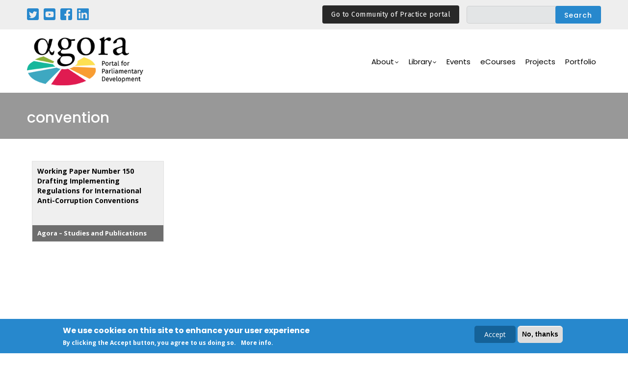

--- FILE ---
content_type: text/html; charset=UTF-8
request_url: https://agora-parl.org/taxonomy/term/convention
body_size: 7215
content:
<!DOCTYPE html>
<html lang="en" dir="ltr" prefix="content: http://purl.org/rss/1.0/modules/content/  dc: http://purl.org/dc/terms/  foaf: http://xmlns.com/foaf/0.1/  og: http://ogp.me/ns#  rdfs: http://www.w3.org/2000/01/rdf-schema#  schema: http://schema.org/  sioc: http://rdfs.org/sioc/ns#  sioct: http://rdfs.org/sioc/types#  skos: http://www.w3.org/2004/02/skos/core#  xsd: http://www.w3.org/2001/XMLSchema# ">
  <head> 
    <meta charset="utf-8" />
<meta name="Generator" content="Drupal 8 (https://www.drupal.org)" />
<meta name="MobileOptimized" content="width" />
<meta name="HandheldFriendly" content="true" />
<meta name="viewport" content="width=device-width, initial-scale=1.0" />
<style>div#sliding-popup, div#sliding-popup .eu-cookie-withdraw-banner, .eu-cookie-withdraw-tab {background: #2788cd} div#sliding-popup.eu-cookie-withdraw-wrapper { background: transparent; } #sliding-popup h1, #sliding-popup h2, #sliding-popup h3, #sliding-popup p, #sliding-popup label, #sliding-popup div, .eu-cookie-compliance-more-button, .eu-cookie-compliance-secondary-button, .eu-cookie-withdraw-tab { color: #ffffff;} .eu-cookie-withdraw-tab { border-color: #ffffff;}</style>
<script async="async" src="https://www.googletagmanager.com/gtag/js?id=G-Z4Y294TW7L"></script>
<script>
  window.dataLayer = window.dataLayer || [];
  function gtag(){dataLayer.push(arguments);}
  gtag('js', new Date());

  gtag('config', 'G-Z4Y294TW7L');
</script>
<script src="https://cdnjs.cloudflare.com/ajax/libs/jquery/3.4.1/jquery.min.js"></script>
<script type="text/javascript">
$(document).ready(function(){
	$(".read").click(function(){
		$(this).next().toggle();
		$(this).siblings('.dots').toggle();
		if($(this).text()=='ver mais'){
			$(this).text('ver menos');
		}
		else{
			$(this).text('ver mais');
		}
	});
});
</script>
<link rel="shortcut icon" href="/sites/default/files/favicon_0.png" type="image/png" />
<link rel="alternate" hreflang="en" href="https://agora-parl.org/taxonomy/term/convention" />
<link rel="canonical" href="/taxonomy/term/convention" />
<link rel="shortlink" href="/taxonomy/term/2715" />
<link rel="display" href="/taxonomy/term/2715/manage-display" />
<link rel="drupal:content-translation-overview" href="/taxonomy/term/2715/translations" />
<link rel="drupal:content-translation-add" href="/taxonomy/term/2715/translations/add" />
<link rel="drupal:content-translation-edit" href="/taxonomy/term/2715/translations/edit" />
<link rel="drupal:content-translation-delete" href="/taxonomy/term/2715/translations/delete" />
<link rel="alternate" type="application/rss+xml" title="convention" href="https://agora-parl.org/taxonomy/term/2715/feed" />

    <title>convention | Agora</title>
    <link rel="stylesheet" media="all" href="/core/modules/system/css/components/ajax-progress.module.css?sqfs9i" />
<link rel="stylesheet" media="all" href="/core/modules/system/css/components/align.module.css?sqfs9i" />
<link rel="stylesheet" media="all" href="/core/modules/system/css/components/autocomplete-loading.module.css?sqfs9i" />
<link rel="stylesheet" media="all" href="/core/modules/system/css/components/fieldgroup.module.css?sqfs9i" />
<link rel="stylesheet" media="all" href="/core/modules/system/css/components/container-inline.module.css?sqfs9i" />
<link rel="stylesheet" media="all" href="/core/modules/system/css/components/clearfix.module.css?sqfs9i" />
<link rel="stylesheet" media="all" href="/core/modules/system/css/components/details.module.css?sqfs9i" />
<link rel="stylesheet" media="all" href="/core/modules/system/css/components/hidden.module.css?sqfs9i" />
<link rel="stylesheet" media="all" href="/core/modules/system/css/components/item-list.module.css?sqfs9i" />
<link rel="stylesheet" media="all" href="/core/modules/system/css/components/js.module.css?sqfs9i" />
<link rel="stylesheet" media="all" href="/core/modules/system/css/components/nowrap.module.css?sqfs9i" />
<link rel="stylesheet" media="all" href="/core/modules/system/css/components/position-container.module.css?sqfs9i" />
<link rel="stylesheet" media="all" href="/core/modules/system/css/components/progress.module.css?sqfs9i" />
<link rel="stylesheet" media="all" href="/core/modules/system/css/components/reset-appearance.module.css?sqfs9i" />
<link rel="stylesheet" media="all" href="/core/modules/system/css/components/resize.module.css?sqfs9i" />
<link rel="stylesheet" media="all" href="/core/modules/system/css/components/sticky-header.module.css?sqfs9i" />
<link rel="stylesheet" media="all" href="/core/modules/system/css/components/system-status-counter.css?sqfs9i" />
<link rel="stylesheet" media="all" href="/core/modules/system/css/components/system-status-report-counters.css?sqfs9i" />
<link rel="stylesheet" media="all" href="/core/modules/system/css/components/system-status-report-general-info.css?sqfs9i" />
<link rel="stylesheet" media="all" href="/core/modules/system/css/components/tabledrag.module.css?sqfs9i" />
<link rel="stylesheet" media="all" href="/core/modules/system/css/components/tablesort.module.css?sqfs9i" />
<link rel="stylesheet" media="all" href="/core/modules/system/css/components/tree-child.module.css?sqfs9i" />
<link rel="stylesheet" media="all" href="/core/modules/views/css/views.module.css?sqfs9i" />
<link rel="stylesheet" media="all" href="/modules/eu_cookie_compliance/css/eu_cookie_compliance.css?sqfs9i" />
<link rel="stylesheet" media="all" href="/modules/gavias_sliderlayer/vendor/revolution/css/settings.css?sqfs9i" />
<link rel="stylesheet" media="all" href="/modules/gavias_sliderlayer/vendor/revolution/css/layers.css?sqfs9i" />
<link rel="stylesheet" media="all" href="/modules/gavias_sliderlayer/vendor/revolution/css/navigation.css?sqfs9i" />
<link rel="stylesheet" media="all" href="/modules/gavias_content_builder/dist/css/frontend.css?sqfs9i" />
<link rel="stylesheet" media="all" href="//fonts.googleapis.com/css?family=Poppins:400,500,600,700" />
<link rel="stylesheet" media="all" href="//fonts.googleapis.com/css?family=Open+Sans:400,600,700" />
<link rel="stylesheet" media="all" href="//fonts.googleapis.com/css?family=Montserrat:100,200,300,400,500,600,700,800,900" />
<link rel="stylesheet" media="all" href="//fonts.googleapis.com/css2?family=Arimo:ital,wght@0,400;0,500;0,600;0,700;1,400;1,500;1,600;1,700&amp;display=swap" />
<link rel="stylesheet" media="all" href="//fonts.googleapis.com/css2?family=Noto+Sans:ital,wght@0,400;0,700;1,400;1,700&amp;display=swap" />
<link rel="stylesheet" media="all" href="//fonts.googleapis.com/css2?family=EB+Garamond:ital,wght@0,400;0,500;0,600;0,700;0,800;1,400;1,500;1,600;1,700;1,800&amp;display=swap" />
<link rel="stylesheet" media="all" href="//fonts.googleapis.com/css2?family=Raleway:ital,wght@0,100;0,200;0,300;0,400;0,500;0,600;0,700;0,800;0,900;1,100;1,200;1,300;1,400;1,500;1,600;1,700;1,800;1,900&amp;display=swap" />
<link rel="stylesheet" media="all" href="//fonts.googleapis.com/css2?family=Playfair+Display:ital,wght@0,400;0,500;0,600;0,700;0,800;0,900;1,400;1,500;1,600;1,700;1,800;1,900&amp;display=swap" />
<link rel="stylesheet" media="all" href="//fonts.googleapis.com/css2?family=Fira+Sans:ital,wght@0,400;0,700;1,400;1,700&amp;display=swap" />
<link rel="stylesheet" media="all" href="/themes/gavias_kunco/css/sliderlayer.css?sqfs9i" />
<link rel="stylesheet" media="all" href="/themes/gavias_kunco/css/font-awesome/css/font-awesome.min.css?sqfs9i" />
<link rel="stylesheet" media="all" href="/themes/gavias_kunco/css/icon.css?sqfs9i" />
<link rel="stylesheet" media="all" href="/themes/gavias_kunco/css/animate.css?sqfs9i" />
<link rel="stylesheet" media="all" href="/themes/gavias_kunco/vendor/owl-carousel/assets/owl.carousel.min.css?sqfs9i" />
<link rel="stylesheet" media="all" href="/themes/gavias_kunco/vendor/owl-carousel/assets/owl.theme.default.min.css?sqfs9i" />
<link rel="stylesheet" media="all" href="/themes/gavias_kunco/vendor/prettyphoto/css/prettyPhoto.css?sqfs9i" />
<link rel="stylesheet" media="all" href="/themes/gavias_kunco/vendor/ytplayer/css/jquery.mb.YTPlayer.min.css?sqfs9i" />
<link rel="stylesheet" media="all" href="/themes/gavias_kunco/vendor/magnific/magnific-popup.css?sqfs9i" />
<link rel="stylesheet" media="all" href="/themes/gavias_kunco/vendor/popup-gallery/css/lightgallery.min.css?sqfs9i" />
<link rel="stylesheet" media="all" href="/themes/gavias_kunco/vendor/popup-gallery/css/lg-transitions.min.css?sqfs9i" />
<link rel="stylesheet" media="all" href="/themes/gavias_kunco/css/bootstrap.css?sqfs9i" />
<link rel="stylesheet" media="all" href="/themes/gavias_kunco/css/template.css?sqfs9i" />
<link rel="stylesheet" media="all" href="/sites/default/files/css_editor/gavias_kunco.css?sqfs9i" />


    <script type="application/json" data-drupal-selector="drupal-settings-json">{"path":{"baseUrl":"\/","scriptPath":null,"pathPrefix":"","currentPath":"taxonomy\/term\/2715","currentPathIsAdmin":false,"isFront":false,"currentLanguage":"en"},"pluralDelimiter":"\u0003","suppressDeprecationErrors":true,"ajaxPageState":{"libraries":"core\/html5shiv,eu_cookie_compliance\/eu_cookie_compliance,form_placeholder\/form_placeholder,gavias_content_builder\/gavias_content_builder.assets.frontend,gavias_kunco\/css_editor,gavias_kunco\/gavias_kunco.skin.default,gavias_kunco\/global-styling,gavias_sliderlayer\/gavias_sliderlayer.assets.frontend,system\/base,views\/views.ajax,views\/views.module,views_infinite_scroll\/views-infinite-scroll","theme":"gavias_kunco","theme_token":null},"ajaxTrustedUrl":{"\/search\/search-full":true},"eu_cookie_compliance":{"popup_enabled":true,"popup_agreed_enabled":false,"popup_hide_agreed":false,"popup_clicking_confirmation":false,"popup_scrolling_confirmation":false,"popup_html_info":"\u003Cdiv class=\u0022eu-cookie-compliance-banner eu-cookie-compliance-banner-info eu-cookie-compliance-banner--opt-in\u0022\u003E\n  \u003Cdiv class=\u0022popup-content info eu-cookie-compliance-content\u0022\u003E\n    \u003Cdiv id=\u0022popup-text\u0022 class=\u0022eu-cookie-compliance-message\u0022\u003E\n      \u003Ch2\u003EWe use cookies on this site to enhance your user experience\u003C\/h2\u003E\u003Cp\u003EBy clicking the Accept button, you agree to us doing so.\u003C\/p\u003E\u003Cp class=\u0022more\u0022\u003E\u003Ca href=\u0022\/privacy-policy\u0022\u003EMore info\u003C\/a\u003E.\u003C\/p\u003E\n          \u003C\/div\u003E\n\n    \n    \u003Cdiv id=\u0022popup-buttons\u0022 class=\u0022eu-cookie-compliance-buttons\u0022\u003E\n      \u003Cbutton type=\u0022button\u0022 class=\u0022agree-button eu-cookie-compliance-secondary-button\u0022\u003EAccept\u003C\/button\u003E\n              \u003Cbutton type=\u0022button\u0022 class=\u0022decline-button eu-cookie-compliance-default-button\u0022\u003ENo, thanks\u003C\/button\u003E\n          \u003C\/div\u003E\n  \u003C\/div\u003E\n\u003C\/div\u003E","use_mobile_message":false,"mobile_popup_html_info":"\u003Cdiv class=\u0022eu-cookie-compliance-banner eu-cookie-compliance-banner-info eu-cookie-compliance-banner--opt-in\u0022\u003E\n  \u003Cdiv class=\u0022popup-content info eu-cookie-compliance-content\u0022\u003E\n    \u003Cdiv id=\u0022popup-text\u0022 class=\u0022eu-cookie-compliance-message\u0022\u003E\n      \n          \u003C\/div\u003E\n\n    \n    \u003Cdiv id=\u0022popup-buttons\u0022 class=\u0022eu-cookie-compliance-buttons\u0022\u003E\n      \u003Cbutton type=\u0022button\u0022 class=\u0022agree-button eu-cookie-compliance-secondary-button\u0022\u003EAccept\u003C\/button\u003E\n              \u003Cbutton type=\u0022button\u0022 class=\u0022decline-button eu-cookie-compliance-default-button\u0022\u003ENo, thanks\u003C\/button\u003E\n          \u003C\/div\u003E\n  \u003C\/div\u003E\n\u003C\/div\u003E","mobile_breakpoint":768,"popup_html_agreed":false,"popup_use_bare_css":false,"popup_height":"auto","popup_width":"100%","popup_delay":1000,"popup_link":"\/privacy-policy","popup_link_new_window":true,"popup_position":false,"fixed_top_position":true,"popup_language":"en","store_consent":false,"better_support_for_screen_readers":false,"cookie_name":"","reload_page":false,"domain":"","domain_all_sites":false,"popup_eu_only_js":false,"cookie_lifetime":100,"cookie_session":0,"disagree_do_not_show_popup":false,"method":"opt_in","whitelisted_cookies":"","withdraw_markup":"\u003Cbutton type=\u0022button\u0022 class=\u0022eu-cookie-withdraw-tab\u0022\u003EPrivacy settings\u003C\/button\u003E\n\u003Cdiv class=\u0022eu-cookie-withdraw-banner\u0022\u003E\n  \u003Cdiv class=\u0022popup-content info eu-cookie-compliance-content\u0022\u003E\n    \u003Cdiv id=\u0022popup-text\u0022 class=\u0022eu-cookie-compliance-message\u0022\u003E\n      \u003Ch2\u003EWe use cookies on this site to enhance your user experience\u003C\/h2\u003E\u003Cp\u003EYou have given your consent for us to set cookies.\u003C\/p\u003E\n    \u003C\/div\u003E\n    \u003Cdiv id=\u0022popup-buttons\u0022 class=\u0022eu-cookie-compliance-buttons\u0022\u003E\n      \u003Cbutton type=\u0022button\u0022 class=\u0022eu-cookie-withdraw-button\u0022\u003EWithdraw consent\u003C\/button\u003E\n    \u003C\/div\u003E\n  \u003C\/div\u003E\n\u003C\/div\u003E","withdraw_enabled":false,"withdraw_button_on_info_popup":false,"cookie_categories":[],"enable_save_preferences_button":true,"fix_first_cookie_category":true,"select_all_categories_by_default":false},"views":{"ajax_path":"\/views\/ajax","ajaxViews":{"views_dom_id:7c2f0b95bf6aa890cb02b26fc880ed2cb50a8ab2a37f7d4aa989d4ec3c7afcfa":{"view_name":"taxonomy_term","view_display_id":"page_1","view_args":"2715","view_path":"\/taxonomy\/term\/2715","view_base_path":"taxonomy\/term\/%","view_dom_id":"7c2f0b95bf6aa890cb02b26fc880ed2cb50a8ab2a37f7d4aa989d4ec3c7afcfa","pager_element":0}}},"form_placeholder":{"include":".form-text","exclude":".form-item-title .form-text","required_indicator":"append"},"user":{"uid":0,"permissionsHash":"d27b5992414038317d9500a37aa3269170c5d327ab4304dbecc63bbc18be46d0"}}</script>

<!--[if lte IE 8]>
<script src="/core/assets/vendor/html5shiv/html5shiv.min.js?v=3.7.3"></script>
<![endif]-->
<script src="/core/assets/vendor/jquery/jquery.min.js?v=3.5.1"></script>
<script src="/core/misc/drupalSettingsLoader.js?v=8.9.20"></script>
<script src="/core/misc/drupal.js?v=8.9.20"></script>
<script src="/core/misc/drupal.init.js?v=8.9.20"></script>
<script src="//ajax.googleapis.com/ajax/libs/jquery/3.3.1/jquery.min.js"></script>
<script src="/themes/gavias_kunco/vendor/jquery-migrate.min.js?v=8.9.20"></script>
<script src="/themes/gavias_kunco/js/bootstrap.js?v=8.9.20"></script>
<script src="/themes/gavias_kunco/js/imagesloader.min.js?v=8.9.20"></script>
<script src="/themes/gavias_kunco/vendor/jquery.easing.js?v=8.9.20"></script>
<script src="/themes/gavias_kunco/vendor/jquery.appear.js?v=8.9.20"></script>
<script src="/themes/gavias_kunco/vendor/jquery.easypiechart.min.js?v=8.9.20"></script>
<script src="/themes/gavias_kunco/vendor/owl-carousel/owl.carousel.min.js?v=8.9.20"></script>
<script src="/themes/gavias_kunco/vendor/waypoint.js?v=8.9.20"></script>
<script src="/themes/gavias_kunco/vendor/count-to.js?v=8.9.20"></script>
<script src="/themes/gavias_kunco/vendor/masonry.pkgd.min.js?v=8.9.20"></script>
<script src="/themes/gavias_kunco/vendor/isotope.pkgd.min.js?v=8.9.20"></script>
<script src="/themes/gavias_kunco/vendor/aos.js?v=8.9.20"></script>
<script src="/themes/gavias_kunco/vendor/jpreloader.min.js?v=8.9.20"></script>
<script src="/themes/gavias_kunco/vendor/prettyphoto/js/jquery.prettyPhoto.js?v=8.9.20"></script>
<script src="/themes/gavias_kunco/vendor/ytplayer/js/jquery.mb.YTPlayer.min.js?v=8.9.20"></script>
<script src="/themes/gavias_kunco/vendor/jquery.typer/src/jquery.typer.js?v=8.9.20"></script>
<script src="/themes/gavias_kunco/vendor/perfect-scrollbar.jquery.min.js?v=8.9.20"></script>
<script src="/themes/gavias_kunco/vendor/magnific/jquery.magnific-popup.min.js?v=8.9.20"></script>
<script src="/themes/gavias_kunco/vendor/popup-gallery/js/lightgallery.min.js?v=8.9.20"></script>
<script src="/themes/gavias_kunco/vendor/InstagramFeed.js?v=8.9.20"></script>
<script src="/themes/gavias_kunco/js/main.js?v=8.9.20"></script>
<script src="/modules/gavias_sliderlayer/vendor/revolution/js/source/jquery.themepunch.tools.min.js?v=1.x"></script>
<script src="/modules/gavias_sliderlayer/vendor/revolution/js/source/jquery.themepunch.revolution.js?v=1.x"></script>
<script src="/modules/gavias_sliderlayer/vendor/revolution/js/extensions/revolution.extension.actions.min.js?v=1.x"></script>
<script src="/modules/gavias_sliderlayer/vendor/revolution/js/extensions/revolution.extension.carousel.min.js?v=1.x"></script>
<script src="/modules/gavias_sliderlayer/vendor/revolution/js/extensions/revolution.extension.kenburn.min.js?v=1.x"></script>
<script src="/modules/gavias_sliderlayer/vendor/revolution/js/extensions/revolution.extension.layeranimation.min.js?v=1.x"></script>
<script src="/modules/gavias_sliderlayer/vendor/revolution/js/extensions/revolution.extension.migration.min.js?v=1.x"></script>
<script src="/modules/gavias_sliderlayer/vendor/revolution/js/extensions/revolution.extension.navigation.min.js?v=1.x"></script>
<script src="/modules/gavias_sliderlayer/vendor/revolution/js/extensions/revolution.extension.parallax.min.js?v=1.x"></script>
<script src="/modules/gavias_sliderlayer/vendor/revolution/js/extensions/revolution.extension.slideanims.min.js?v=1.x"></script>
<script src="/modules/gavias_sliderlayer/vendor/revolution/js/extensions/revolution.extension.video.min.js?v=1.x"></script>


    <link rel="stylesheet" href="https://agora-parl.org/themes/gavias_kunco/css/custom.css" media="screen" />
    <link rel="stylesheet" href="https://agora-parl.org/themes/gavias_kunco/css/update.css" media="screen" />

    

          <style type="text/css">
        @media (min-width: 768px) and (min-width: 992px){.navigation .gva_menu .sub-menu > li:hover > ul {-webkit-transform: rotateX(0);transform: rotateX(0);left: 20px;top: auto;margin-top: 10px;}}
      </style>
    
          <style class="customize"></style>
    
  </head>

  
  <body class="gavias-content-builder layout-no-sidebars wide not-preloader path-taxonomy">

    <a href="#main-content" class="visually-hidden focusable">
      Skip to main content
    </a>

      

    
      <div class="dialog-off-canvas-main-canvas" data-off-canvas-main-canvas>
    
<div class="body-page gva-body-page">
   <header id="header" class="header-v1">
  
      <div class="topbar">
      <div class="topbar-inner">
        <div class="container">
          <div class="row">
            <div class="col-lg-11">
              <div class="topbar-content">  <div>
    <div id="block-socialnetworks" class="block block-block-content block-block-content5d547a5c-092a-43da-8784-f9a28fd26778 no-title">
  
    
      <div class="content block-content">
      
            <div class="field field--name-body field--type-text-with-summary field--label-hidden field__item"><p class="social"><a href="https://twitter.com/AgoraParl" target="_blank"><img alt="Twitter" src="/sites/default/files/inline-images/twitter.png" /></a></p>

<p class="social"><a href="https://www.youtube.com/user/parldevel" target="_blank"><img alt="Youtube" src="/sites/default/files/inline-images/youtube.png" /></a></p>

<p class="social"><a href="https://www.facebook.com/AgoraParl" target="_blank"><img alt="Twitter" src="/sites/default/files/inline-images/facebook.png" /></a></p>

<p class="social"><a href="https://www.linkedin.com/company/agora-portal-for-parliamentary-development/?viewAsMember=true" target="_blank"><img alt="Twitter" src="/sites/default/files/inline-images/linkedin.png" /></a></p>
</div>
      
    </div>
  </div>
<div class="language-switcher-language-url block block-language block-language-blocklanguage-interface no-title" id="block-languageswitcher" role="navigation">
  
    
      <div class="content block-content">
      <ul class="links"><li hreflang="en" data-drupal-link-system-path="taxonomy/term/2715" class="en is-active"><a href="/taxonomy/term/convention" class="language-link is-active" hreflang="en" data-drupal-link-system-path="taxonomy/term/2715">English</a></li><li hreflang="fr" data-drupal-link-system-path="taxonomy/term/2715" class="fr"><a href="/fr/taxonomy/term/2715" class="language-link" hreflang="fr" data-drupal-link-system-path="taxonomy/term/2715">Français</a></li><li hreflang="pt-pt" data-drupal-link-system-path="taxonomy/term/2715" class="pt-pt"><a href="/pt-pt/taxonomy/term/2715" class="language-link" hreflang="pt-pt" data-drupal-link-system-path="taxonomy/term/2715">Portuguese</a></li><li hreflang="es" data-drupal-link-system-path="taxonomy/term/2715" class="es"><a href="/es/taxonomy/term/2715" class="language-link" hreflang="es" data-drupal-link-system-path="taxonomy/term/2715">Español</a></li><li hreflang="ar" data-drupal-link-system-path="taxonomy/term/2715" class="ar"><a href="/ar/taxonomy/term/2715" class="language-link" hreflang="ar" data-drupal-link-system-path="taxonomy/term/2715">عربية</a></li></ul>
    </div>
  </div>
<div class="search-block-form block block-search container-inline" data-drupal-selector="search-block-form" id="block-gavias-kunco-search" role="search">
  
    
      <form action="/search/search-full" method="get" id="search-block-form" accept-charset="UTF-8" class="search-form search-block-form">
  <div class="js-form-item form-item js-form-type-search form-item-keys js-form-item-keys form-no-label">
      <label for="edit-keys" class="visually-hidden">Search</label>
        <input title="Enter the terms you wish to search for." data-drupal-selector="edit-keys" type="search" id="edit-keys" name="keys" value="" size="15" maxlength="128" class="form-search" />

        </div>
<div data-drupal-selector="edit-actions" class="form-actions js-form-wrapper form-wrapper" id="edit-actions"><input class="search-form__submit button js-form-submit form-submit" data-drupal-selector="edit-submit" type="submit" id="edit-submit" value="Search" />
</div>

</form>

  </div>
<div id="block-agoratopbarcop" class="block block-block-content block-block-content8f35ce42-c2c6-4b14-a75c-7ee65238bdc9 no-title">
  
    
      <div class="content block-content">
      
            <div class="field field--name-body field--type-text-with-summary field--label-hidden field__item"><div class="top-header__newsletter"><a class="btn-link-agora" href="https://agora-parl.org/community-of-practice">Go to Community of Practice portal</a></div>
</div>
      
    </div>
  </div>

  </div>
</div> 
            </div>
            <div class="col-lg-1">
              <div class="language-box"></div>
            </div> 
          </div>   
        </div>
      </div>
    </div>
  
            

   <div class="header-main gv-sticky-menu">
      <div class="container header-content-layout">
         <div class="header-main-inner p-relative">
            <div class="row">
              <div class="col-md-12 col-sm-12 col-xs-12 content-inner">
                <div class="branding">
                                        <div>
    
      <a href="/" title="Home" rel="home" class="site-branding-logo">
        
        <img src="/sites/default/files/logo.png" alt="Home" />
        
    </a> 
    
  </div>

                                  </div>
                <div class="header-inner clearfix">
                  <div class="main-menu">
                    <div class="area-main-menu">
                      <div class="area-inner">
                        <div class="gva-offcanvas-mobile">
                          <div class="close-offcanvas hidden"><i class="gv-icon-8"></i></div>
                          <div class="main-menu-inner">
                                                            <div>
    <nav aria-labelledby="block-mainnavigation-menu" id="block-mainnavigation" class="block block-menu navigation menu--main">
          
  
  <h2  class="visually-hidden block-title block-title" id="block-mainnavigation-menu"><span>Main navigation</span></h2>
  
  <div class="block-content">
                 
<div class="gva-navigation">

              <ul  class="clearfix gva_menu gva_menu_main">
      
                              
            <li  class="menu-item menu-item--expanded ">
        <a href="">          About<span class="icaret nav-plus fa fa-angle-down"></span>        </a>
          
                      <ul class="menu sub-menu">
                              
            <li  class="menu-item">
        <a href="/history">          History        </a>
          
              </li>
                          
            <li  class="menu-item">
        <a href="/mission">          Mission        </a>
          
              </li>
                          
            <li  class="menu-item">
        <a href="/partners">          Partners        </a>
          
              </li>
        </ul>
        </li>
                          
            <li  class="menu-item menu-item--expanded">
        <a href="">          Library<span class="icaret nav-plus fa fa-angle-down"></span>        </a>
          
                      <ul class="menu sub-menu">
                              
            <li  class="menu-item">
        <a href="/areas-expertise">          Areas of Expertise        </a>
          
              </li>
                          
            <li  class="menu-item">
        <a href="/studies-and-publications">          Studies and Publications        </a>
          
              </li>
                          
            <li  class="menu-item">
        <a href="/blogs">          Blogs and News        </a>
          
              </li>
                          
            <li  class="menu-item">
        <a href="/video">          Video        </a>
          
              </li>
                          
            <li  class="menu-item">
        <a href="/podcasts">          Podcasts        </a>
          
              </li>
        </ul>
        </li>
                          
            <li  class="menu-item ">
        <a href="/events">          Events        </a>
          
              </li>
                          
            <li  class="menu-item ">
        <a href="https://learn.agora-parl.org/">          eCourses        </a>
          
              </li>
                          
            <li  class="menu-item">
        <a href="/projects">          Projects        </a>
          
              </li>
                          
            <li  class="menu-item">
        <a href="/portfolio">          Portfolio        </a>
          
              </li>
        </ul>
  

</div>


        </div>  
</nav>

  </div>

                                                      </div>

                          
                                                   
                        </div>
                        
                        <div id="menu-bar" class="menu-bar hidden-lg hidden-md">
                          <span class="one"></span>
                          <span class="two"></span>
                          <span class="three"></span>
                        </div>

                        
                      </div>
                    </div>
                  </div>  
                </div> 
              </div>

            </div>
         </div>
      </div>
   </div>

</header>
	
   		<div class="breadcrumbs">
			  <div>
    

<div class="breadcrumb-content-inner">
  <div class="gva-breadcrumb-content">
    <div id="block-gavias-kunco-breadcrumbs" class="text-light block gva-block-breadcrumb block-system block-system-breadcrumb-block no-title">
      <div class="breadcrumb-style gva-parallax-background" style="background-color: #F6F6F6;background-image: url(&#039;/themes/gavias_kunco/images/breadcrumb.jpg&#039;);background-position: center center;background-repeat: no-repeat;">
        <div class="container">
          <div class="breadcrumb-content-main">
            <h2 class="page-title">convention </h2>
             
                          
                          <div class="">
                <div class="content block-content"><div class="breadcrumb-links">
  <div class="content-inner">
          <nav class="breadcrumb " aria-labelledby="system-breadcrumb">
        <h2 id="system-breadcrumb" class="visually-hidden">Breadcrumb</h2>
        <ol>
          
                            <li>
                          Convention
                                      <span class=""> - </span>
              
          </li>
                            <li>
                          
                          
          </li>
                            <li>
                          convention
                          
          </li>
        
          <li></li>
        </ol>
      </nav>
      </div> 
</div>  </div>
              </div>  
                      </div> 
        </div> 
        <div class="gva-parallax-inner skrollable skrollable-between" data-bottom-top="top: -80%;" data-top-bottom="top: 0%;"></div>    
      </div> 
    </div>  
  </div>  
</div>  


  </div>

		</div>
		
	<div role="main" class="main main-page">
	
		<div class="clearfix"></div>
			

					<div class="help gav-help-region">
				<div class="container">
					<div class="content-inner">
						  <div>
    <div data-drupal-messages-fallback class="hidden"></div>

  </div>

					</div>
				</div>
			</div>
				
		<div class="clearfix"></div>
				
		<div class="clearfix"></div>
		
		<div id="content" class="content content-full">
			<div class="container">
				<div class="content-main-inner">
	<div class="row">
		
				 

		<div id="page-main-content" class="main-content col-md-12 col-xs-12">

			<div class="main-content-inner">
				
				
									<div class="content-main">
						  <div>
    <div id="block-gavias-kunco-content" class="block block-system block-system-main-block no-title">
  
    
      <div class="content block-content">
      <div class="views-element-container"><div class="gva-view view-page js-view-dom-id-7c2f0b95bf6aa890cb02b26fc880ed2cb50a8ab2a37f7d4aa989d4ec3c7afcfa">
  
  
  

      <header>
      <div about="/taxonomy/term/convention" typeof="schema:Thing">
  
      <span property="schema:name" content="convention" class="hidden"></span>

  
</div>

    </header>
  
  
  

  <div data-drupal-views-infinite-scroll-content-wrapper class="views-infinite-scroll-content-wrapper clearfix"><div class="item-list">
  
  <ul>

          <li class="view-list-item" ><div class="views-field views-field-title"><span class="field-content"><a href="/resources/library/working-paper-number-150-drafting-implementing-regulations-international-anti" hreflang="en">Working Paper Number 150 Drafting Implementing Regulations for International Anti-Corruption Conventions</a></span></div><div class="views-field views-field-type"><span class="field-content">Agora – Studies and Publications</span></div></li>
    
  </ul>

</div>
</div>

    


  
  

  
  <a href="https://agora-parl.org/taxonomy/term/2715/feed" class="feed-icon">
  Subscribe to convention
</a>

</div>
</div>

    </div>
  </div>

  </div>

					</div>
				
							</div>

		</div>

		<!-- Sidebar Left -->
				<!-- End Sidebar Left -->

		<!-- Sidebar Right -->
				<!-- End Sidebar Right -->
		
	</div>
</div>
			</div>
		</div>

		
				
	</div>
</div>

<footer id="footer" class="footer">
  <div class="footer-inner">
    
         
     <div class="footer-center">
        <div class="container">      
           <div class="row">
                              <div class="footer-first col-lg-3 col-md-3 col-sm-12 col-xs-12 column">
                    <div>
    <div id="block-footerlogo" class="block block-block-content block-block-contenta6290b02-7db5-4417-b0f5-d12e59bfe7a5 no-title">
  
    
      <div class="content block-content">
      
            <div class="field field--name-body field--type-text-with-summary field--label-hidden field__item"><p><img alt="Agora" data-entity-type="file" data-entity-uuid="b8595c16-bae0-4b5d-9f3d-97cf239b1995" src="/sites/default/files/inline-images/logo_w.png" class="align-left" /></p></div>
      
    </div>
  </div>

  </div>

                </div> 
              
              
              
                         </div>   
        </div>
    </div>  
  </div>   

   
</footer>


  </div>

    
    <script src="/core/misc/polyfills/object.assign.js?v=8.9.20"></script>
<script src="/core/assets/vendor/jquery-once/jquery.once.min.js?v=2.2.3"></script>
<script src="/core/assets/vendor/js-cookie/js.cookie.min.js?v=3.0.0-rc0"></script>
<script src="/core/misc/jquery.cookie.shim.js?v=8.9.20"></script>
<script src="/modules/eu_cookie_compliance/js/eu_cookie_compliance.js?v=1"></script>
<script src="/core/assets/vendor/jquery-form/jquery.form.min.js?v=4.22"></script>
<script src="/core/misc/progress.js?v=8.9.20"></script>
<script src="/core/modules/responsive_image/js/responsive_image.ajax.js?v=8.9.20"></script>
<script src="/core/misc/ajax.js?v=8.9.20"></script>
<script src="/core/modules/views/js/base.js?v=8.9.20"></script>
<script src="/core/modules/views/js/ajax_view.js?v=8.9.20"></script>
<script src="/core/misc/debounce.js?v=8.9.20"></script>
<script src="/themes/gavias_kunco/js/override/infinite-scroll.js?v=8.9.20"></script>
<script src="/modules/form_placeholder/js/form_placeholder.js?v=8.9.20"></script>
<script src="/modules/gavias_content_builder/vendor/skrollr.min.js?v=1.x"></script>
<script src="/modules/gavias_content_builder/vendor/main.js?v=1.x"></script>

    
        
  </body>
</html>


--- FILE ---
content_type: text/css
request_url: https://agora-parl.org/themes/gavias_kunco/vendor/ytplayer/css/jquery.mb.YTPlayer.min.css?sqfs9i
body_size: 5083
content:
@charset"UTF-8";.mb_YTPBar,.mb_YTPBar span.mb_YTPUrl a{color:#fff}@font-face{font-family:ytpregular;src:url(font/ytp-regular.eot)}@font-face{font-family:ytpregular;src:url([data-uri])format('woff'),url(font/ytp-regular.ttf)format('truetype');font-weight:400;font-style:normal}.mb_YTPlayer:focus{outline:0}.mbYTP_wrapper{display:block;transform:translateZ(0)translate3d(0,0,0);transform-style:preserve-3d;perspective:1000;-webkit-backface-visibility:hidden;backface-visibility:hidden;box-sizing:border-box}.mb_YTPlayer .loading{position:absolute;top:10px;right:10px;font-size:12px;color:#fff;background:rgba(0,0,0,.51);text-align:center;padding:2px 4px;border-radius:5px;font-family:"Droid Sans",sans-serif;-webkit-animation:fade .1s infinite alternate;animation:fade .1s infinite alternate}@-webkit-keyframes fade{0%{opacity:.5}100%{opacity:1}}@keyframes fade{0%{opacity:.5}100%{opacity:1}}.YTPFullscreen{display:block!important;position:fixed!important;width:100%!important;height:100%!important;top:0!important;left:0!important;margin:0!important;border:none!important;opacity:1!important}.mbYTP_wrapper iframe{max-width:4000px!important}.inline_YTPlayer{margin-bottom:20px;vertical-align:top;position:relative;left:0;overflow:hidden;border-radius:4px;box-shadow:0 0 5px rgba(0,0,0,.7);background:rgba(0,0,0,.5)}.inline_YTPlayer img{border:none!important;margin:0!important;padding:0!important;transform:none!important}.mb_YTPBar,.mb_YTPBar .buttonBar{box-sizing:border-box;left:0;padding:5px;width:100%}.mb_YTPBar .ytpicon{font-size:20px;font-family:ytpregular}.mb_YTPBar .mb_YTPUrl.ytpicon{font-size:30px}.mb_YTPBar{transition:opacity .5s;display:block;height:10px;background:#333;position:fixed;bottom:0;text-align:left;z-index:1000;font:14px/16px sans-serif;opacity:.1}.mb_YTPBar.visible,.mb_YTPBar:hover{opacity:1}.mb_YTPBar .buttonBar{transition:all .5s;background:0 0;font:12px/14px Calibri;position:absolute;top:-30px;height:40px}.mb_YTPBar:hover .buttonBar{background:rgba(0,0,0,.4)}.mb_YTPBar span{display:inline-block;font:16px/20px Calibri,sans-serif;position:relative;width:30px;height:25px;vertical-align:middle}.mb_YTPBar span.mb_YTPTime{width:130px}.mb_YTPBar span.mb_OnlyYT,.mb_YTPBar span.mb_YTPUrl{position:absolute;width:auto;display:block;top:6px;right:10px;cursor:pointer}.mb_YTPBar span.mb_YTPUrl img{width:60px}.mb_YTPBar span.mb_OnlyYT{left:300px;right:auto}.mb_YTPBar span.mb_OnlyYT img{width:25px}.mb_YTPBar .mb_YTPMuteUnmute,.mb_YTPBar .mb_YTPPlaypause,.mb_YTPlayer .mb_YTPBar .mb_YTPPlaypause img{cursor:pointer}.mb_YTPBar .mb_YTPProgress{height:10px;width:100%;background:#222;bottom:0;left:0}.mb_YTPBar .mb_YTPLoaded{height:10px;width:0;background:#444;left:0}.mb_YTPBar .mb_YTPseekbar{height:10px;width:0;background:#bb110e;bottom:0;left:0;box-shadow:rgba(82,82,82,.47)1px 1px 3px}.mb_YTPBar .YTPOverlay{backface-visibility:hidden;-webkit-backface-visibility:hidden;-webkit-transform-style:"flat";box-sizing:border-box}.YTPOverlay.raster{background:url(images/raster.png)}.YTPOverlay.raster.retina{background:url(images/raster@2x.png)}.YTPOverlay.raster-dot{background:url(images/raster_dot.png)}.YTPOverlay.raster-dot.retina{background:url(images/raster_dot@2x.png)}.mb_YTPBar .simpleSlider{position:relative;width:100px;height:10px;border:1px solid #fff;overflow:hidden;box-sizing:border-box;margin-right:10px;cursor:pointer!important;border-radius:3px}.mb_YTPBar.compact .simpleSlider{width:40px}.mb_YTPBar .simpleSlider.muted{opacity:.3}.mb_YTPBar .level{position:absolute;left:0;bottom:0;background-color:#fff;box-sizing:border-box}.mb_YTPBar .level.horizontal{height:100%;width:0}.mb_YTPBar .level.vertical{height:auto;width:100%}